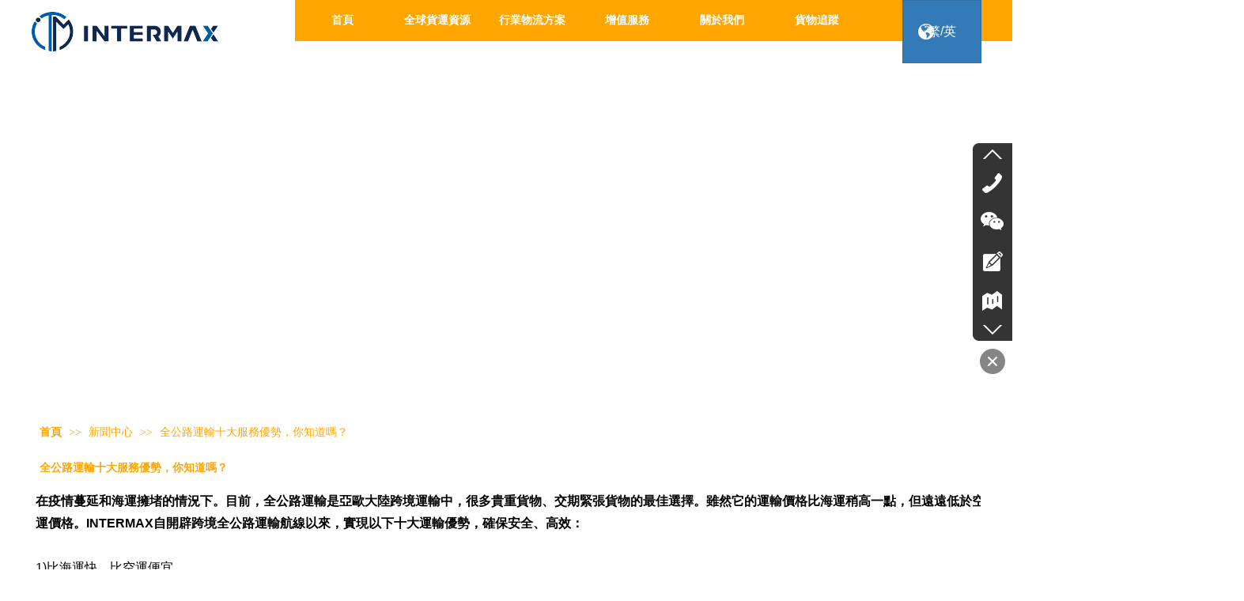

--- FILE ---
content_type: text/html;charset=gbk
request_url: http://tc.inter-max.com/feiruiwl_t/item_25187747_2700322.html
body_size: 15824
content:
<!DOCTYPE html PUBLIC "-//W3C//DTD XHTML 1.0 Transitional//EN" "http://www.w3.org/TR/xhtml1/DTD/xhtml1-transitional.dtd">
<html xmlns="http://www.w3.org/1999/xhtml">
<head>
    <meta http-equiv="x-ua-compatible" content="IE=edge" />
    <meta http-equiv="Content-Type" content="text/html; charset=gbk" />
    <meta name="renderer" content="webkit|ie-comp|ie-stand">
    <meta name="applicable-device" content="pc" />
        <title>全公路運輸十大服務優勢，你知道嗎？_Inter Max</title>
    <meta name="keywords" content="新聞中心,Inter Max" />
    <meta name="description" content="Inter Max提供新聞中心等全公路運輸十大服務優勢，你知道嗎？相關信息" />
    <meta name="author" content="Inter Max" />

    
            
                    <script type="text/javascript" src="https://s.dlssyht.cn/ueditor/ueditor.parse.js?0115"></script>
                        <script type="text/javascript" src="https://s.dlssyht.cn/plugins/public/js/cookies.js"></script>
            <script src="https://s.dlssyht.cn/plugins/public/js/jquery-1.7.1.min.js"></script>
            	<link rel="icon" href="https://aimg8.dlssyht.cn/u/2158762/user_icon/48_48/2158762/9847/19692800_1743497157.png?t=1147" mce_href="https://aimg8.dlssyht.cn/u/2158762/user_icon/48_48/2158762/9847/19692800_1743497157.png?t=1147" type="image/x-icon" />
	<link rel="shortcut icon" href="https://aimg8.dlssyht.cn/u/2158762/user_icon/48_48/2158762/9847/19692800_1743497157.png?t=1147" mce_href="https://aimg8.dlssyht.cn/u/2158762/user_icon/48_48/2158762/9847/19692800_1743497157.png?t=1147" type="image/x-icon" />

<script type="text/javascript" src="https://s.dlssyht.cn/Language/Zh-other/Language.js?0115"></script>            
    </head>
<body    data-chid="25187747" data-operate="1" data-bigclassid="11" data-type="15" data-hyid="0" id="webBody"  data-copyid="0" data-copyuserid="2141185">

<div class="wrapper wrapper-1200" id="wrapper">
    
<script type="text/javascript">
    var moduleConfig = {};
</script>
<script type="text/javascript" src="https://s.dlssyht.cn/Language/Zh-other/Language.js?0115"></script>
<script type="text/javascript">
    var ev123_no_edit = '';
    var websiteUserId = '2158762';
    var user_name = 'feiruiwl_t';
    var isTj = '1';
    var websiteUseCopyId = '7416';
    var user_level = 3;
    var agent_id = 20833;
    var channel_type = 15;
    var channel_id = 25187747;
    var userSiteWidth = 1200;
    var is_action = false;
    var isParentWindow = false;
    var rowIds = "52,53,54,14,15,282";
    var MJsData = {};
    var CURRENCY_SIGN = '￥';
    var tncode_div = null;
    var ALIYUN_OSS_DOMAIN = "https://s.dlssyht.cn/";
    var isTjModelSupportSearchBlankPage = "0";

    var GData = {
        SMAlbumIds   : "",
        SMAlbumSysIds: "",
        docSysIds    : "",
        tabAlertStrMs: "",
        allChId     : "25187747",
        wapDomain    : 'tc.inter-max.com',
        defaultLang    : 'chinese_traditional',
        end          : null,
        BAI_DU_MAP_AK : 'KfNSLxuGpyk9BBYHnSqZsYoKxn7MUGxX',
        customerService: null,
        customerServiceIsNew: 0,
        P_TOKEN_ID: '107'
    };
    var $pTranslateLanguageJson = [{"name":"繁体中文","alias":"&#32321;&#20307;&#20013;&#25991;","value":"chinese_traditional"},{"name":"简体中文","alias":"&#31616;&#20307;&#20013;&#25991;","value":"chinese_simplified"},{"name":"西班牙文","alias":"Espa&#241;a","value":"spanish"},{"name":"阿拉伯文","alias":"&#1593;&#1585;&#1576; .","value":"arabic"},{"name":"英文","alias":"English","value":"english"},{"name":"日文","alias":"&#26085;&#26412;","value":"japanese"},{"name":"法文","alias":"Fran&#231;ais","value":"french"},{"name":"俄文","alias":"&#1056;&#1086;&#1089;&#1089;&#1080;&#1103;","value":"russian"},{"name":"韩文","alias":"&#54620;&#44397;","value":"korean"},{"name":"德文","alias":"Deutschland","value":"deutsch"},{"name":"葡萄牙语","alias":"Portugal","value":"portuguese"},{"name":"波斯语","alias":"&#1662;&#1585;&#1587;&#1740;&#1575;","value":"persian"},{"name":"希腊语","alias":"&#917;&#955;&#955;&#940;&#948;&#945;","value":"greek"},{"name":"土耳其语","alias":"T&#252;rk&#231;e","value":"turkish"},{"name":"泰语","alias":"&#3616;&#3634;&#3625;&#3634;&#3652;&#3607;&#3618;","value":"thai"},{"name":"越南语","alias":"Vi&#7879;t Nam","value":"vietnamese"},{"name":"意大利语","alias":"Italia","value":"italian"},{"name":"马来语","alias":"Malay","value":"malay"},{"name":"荷兰语","alias":"Nederland","value":"dutch"},{"name":"瑞典语","alias":"Sverige","value":"swedish"},{"name":"孟加拉语","alias":"&#2476;&#2494;&#2434;&#2482;&#2494;","value":"bengali"},{"name":"乌尔都语","alias":"&#1575;&#1608;&#1585;&#1583;&#1608;","value":"urdu"},{"name":"斯瓦希里语","alias":"Kiswahili","value":"swahili"},{"name":"匈牙利语","alias":"Magyarorsz&#225;g","value":"hungarian"},{"name":"波兰语","alias":"Polska","value":"polish"},{"name":"罗马尼亚语","alias":"Rom&#226;nia","value":"romanian"},{"name":"挪威语","alias":"Norge","value":"norwegian"},{"name":"丹麦语","alias":"Danmark","value":"danish"},{"name":"芬兰语","alias":"Suomi","value":"finnish"},{"name":"捷克语","alias":"&#268;e&#353;tina","value":"czech"},{"name":"斯洛伐克语","alias":"Slovensko","value":"slovak"},{"name":"克罗地亚语","alias":"Hrvatska","value":"croatian"},{"name":"拉脱维亚语","alias":"Latvija","value":"latvian"},{"name":"爱沙尼亚语","alias":"Eesti","value":"estonian"},{"name":"斯洛文尼亚语","alias":"Slovenija","value":"slovene"},{"name":"立陶宛语","alias":"Lietuva","value":"lithuanian"},{"name":"格鲁吉亚语","alias":"&#4310;&#4317;&#4320;&#4308;&#4310;&#4312;&#4304;world. kgm","value":"georgian"},{"name":"阿尔巴尼亚语","alias":"Shqip&#235;ria","value":"albanian"},{"name":"阿姆哈拉语","alias":"&#4768;&#4638;&#4651;","value":"amharic"},{"name":"阿塞拜疆语","alias":"Azerbaijan","value":"azerbaijani"}];

    if(GData.BAI_DU_MAP_AK){
        sessionStorage.setItem('BAI_DU_MAP_AK', GData.BAI_DU_MAP_AK)
    }
    sessionStorage.setItem('WAP_WEB', 0);

    var is_auto_parts_user = '0';
</script>
                    <link rel="stylesheet" href="https://s.dlssyht.cn/js/ev_popup/skin/skin.min.css?0115" />
<script type="text/javascript" src="https://s.dlssyht.cn/js/ev_popup/ev_popup.min.js?0115"></script>
<script type="text/javascript">
  function createLogin(trespass,userid){
      $.popup({
        type : 5,
        cName : "evPopupOpacity",
        head  : {yes:0},
        shade : {yes : 1, bgColor : '#000', opacity : 0.6, animate : {type : 1 , target : 0.6}, close : false},
        area  : {w:790,h:500},
        con   : {
          src : '/dom/alert_login.php?username=feiruiwl_t&trespass='+trespass+'&userid='+userid
        }
      });
  }
</script>
    <script type="text/javascript">
        var websiteHostPreg = /[\w][\w-]*\.(?:com\.cn|net\.cn|org\.cn|tj\.cn|sh\.cn|hn\.cn|com\.au|com\.pg|com\.tw|tw\.cn|com\.sg|com\.mo|co\.uk|co\.nz|co\.ke|fj\.cn|co\.th|co\.cn|jl\.cn|school\.nz|co\.jp|hk\.com|com\.hk|edu\.hk|cn\.com|gd\.cn|hk\.cn|bj\.cn|gx\.cn|bixiaokeji\.cn|com\.my|com|in|im|cm|ca|cn|cx|ch|cl|tw|kr|word|sg|it|itd|co|mo|net|org|gov|auto|poker|blue|green|studio|icu|cc|io|pl|plus|jp|de|biz|info|gold|today|chat|at|company|cool|fund|fans|team|beer|guru|social|run|ae|fit|luxe|video|black|yoga|art|hn|xyz|hk|us|mobi|wang|me|tax|so|top|law|win|vip|ltd|red|ru|nz|love|ac\.cn|gz\.cn|xn--55qw42g|xn--g2xx48c|xn--imr513n|xn--czru2d|xn--otu796d|xn--kput3i|xin|xn--1qqw23a|xn--3ds443g|xn--5tzm5g|city|shop|site|ai|tm|club|fun|online|cyou|space|cloud|world|sale|website|host|show|asia|center|link|gov\.cn|gs\.cn|keyun\.li|name|press|pro|work|tv|fr|kim|group|tech|store|capital|ren|vn|racing|ink|nl|pub|live|my|no|life|zone|one|games|bike|cafe|wiki|design|mba|es|fi|uk|ph|wtf|xn--zfr164b|xn--fiq228c5hs|xn--vhquv|xn--6qq986b3xl|xn--fiqs8s|xn--czr694b|xn--xhq521b|xn--ses554g|xn--hxt814e|xn--55qx5d|xn--io0a7i|xn--rhqv96g|xn--vuq861b|xn--3bst00m)(\/|$)/;
    </script>
    <script type="text/javascript" src="https://s.dlssyht.cn/js/VNew/public.js?0115"></script>
    <script type="text/javascript" src="https://s.dlssyht.cn/plugins/public/js/lightGallery/js/lightgallery-all.min.js?0115"></script>
    <link type="text/css" rel="stylesheet" href="https://s.dlssyht.cn/plugins/public/js/lightGallery/css/lightgallery.min.css?0115" />
    <link type="text/css" rel="stylesheet" href="https://s.dlssyht.cn/plugins/public/js/photoSphereViewer/index.min.css?0115" />

    <link type="text/css" rel="stylesheet" href="https://s.dlssyht.cn/plugins/public/js/imageViewer/viewer.min.css?0115" />
    <script async type="text/javascript" src="https://s.dlssyht.cn/plugins/public/js/imageViewer/viewer.min.js?0115"></script>
        <script type="text/javascript" src="https://s.dlssyht.cn/plugins/public/js/three/index.min.js?0115"></script>

    <script type="text/javascript" src="https://s.dlssyht.cn/plugins/public/js/photoSphereViewer/index.min.js?0115111"></script>
    <script type="text/javascript" src="https://s.dlssyht.cn/js/VNew/tj/jquery.scrollify.min.js?0115"></script>
        <script type="text/javascript" src="https://s.dlssyht.cn/js/VNew/tj/public_fun.js?0115"></script>
<link type="text/css" rel="stylesheet" href="https://s.dlssyht.cn/css/VNew/base.min.css?0115" />
<link type="text/css" rel="stylesheet" href="https://s.dlssyht.cn/css/VNew/animate.min.css?0115" />
<link type="text/css" rel="stylesheet" href="https://s.dlssyht.cn/css/VNew/icon_text/iconfont.min.css?0115" />
<link type="text/css" rel="stylesheet" href="https://s.dlssyht.cn/css/VNew/web_frame.css?0115" />
    <link type="text/css" rel="stylesheet" href="https://s.dlssyht.cn/css/VNew/inner_frame.min.css?0115" />
    <link type="text/css" rel="stylesheet" href="https://s.dlssyht.cn/templates/others23/css/skincolor.css?0115" />
<link type="text/css" rel="stylesheet" href="https://s.dlssyht.cn/templates/others23/css/webskin.css?0115" id="webSkinCss"/>
<link type="text/css" rel="stylesheet" href="https://s.dlssyht.cn/css/VNew/web_style/base_module_style.min.css?0115" />
            <link type="text/css" rel="stylesheet" href="/self_define/TJStyle.php?user_id=2158762&all_ch_id=25187747&channel_id=25187747&id=2700322&mids=129&token_id=107&random=1768780180" />
        <script type="text/javascript" src="https://s.dlssyht.cn/plugins/public/js/base64.min.js"></script>
    <script type="text/javascript" src="https://s.dlssyht.cn/plugins/public/js/json2.js"></script>
        <script id="languages_jquery_validationEngine_js" type="text/javascript" charset="gb2312" src="https://s.dlssyht.cn/js/posabsolute-jQuery-Validation-Engine-2c29415/js/languages/jquery.validationEngine-zh_TW.js?0115"></script>
    
                        <script id="chplayer_min_js" type="text/javascript" charset="utf-8" src="https://s.dlssyht.cn/plugins/public/js/chplayer/chplayer.js?0115"></script>
    
    
    <div class="customModuleRow headPublicModuleRow customModuleRowAbsolute "  id="row_14"    data-animated="0" >
        
        
        <div class="customModuleRowInner">
            <div class="CModulePA" style="height:0px;">
                    <div  data-fixed="1" data-fixedx="0"  id="evMo_TdzBjc" class="ev-module-edit"     data-big="2" data-small="1" data-threetype="0" style="width:236px; height:50px; left:0px; top:15px; z-index:1;">
        <div class="ev-module-edit-box  load-animate" data-animate-name="fadeInLeft" data-animate-duration="1.00s" data-animate-delay="0.00s" id="Mo_TdzBjc">
            <a href="/vip_feiruiwl_t.html" >
                <div class="ev-pic ev-pic-1 int-changeimg-flip-vert int-dom " >
                    <img   src=""     class="default-img lazy-loading"  data-original-src="https://aimg8.dlssyht.cn/u/2158762/module/simplepicbackground/9847/19692739_1743496966.png?x-oss-process=image/resize,m_fixed,w_236,h_50,limit_0"  />
                        <div class="int-add-dom">
        <div class="bgzz" style=""></div>
        <div class="figcaption">
            <img src="https://aimg8.dlssyht.cn/u/2158762/module/simplepicbackground/9847/19692739_1743496966.png?x-oss-process=image/resize,limit_0,m_mfit,w_236,h_50/crop,w_236,h_50,g_center" />
        </div>
    </div>
                </div>
            </a>
        </div>
    </div>    <div  data-fixed="1" data-fixedx="0"  id="evMo_4wfyXX" class="ev-module-edit"     data-big="7" data-small="1" data-threetype="2" style="width:100px; height:80px; left:1101px; top:0px; z-index:2;">
        <div class="ev-module-edit-box"  id="Mo_4wfyXX">
            <a href="http://www.inter-max.com/" >
                <div  class="ev-base-button ev-base-button-1-2">
                    <b class="btn-text"  >繁/英</b>
                    <em class="btn-m"></em>
                </div>
            </a>
        </div>
    </div>    <div  data-fixed="1" data-fixedx="0"  id="evMo_LbJWyH" class="ev-module-edit"     data-big="2" data-small="1" data-threetype="0" style="width:20px; height:20px; left:1121px; top:30px; z-index:3;">
        <div class="ev-module-edit-box "  id="Mo_LbJWyH">
            <a href="http://www.inter-max.com/" >
                <div class="ev-pic ev-pic-1 " >
                    <img   src=""     class="default-img lazy-loading"  data-original-src="https://aimg8.dlssyht.cn/u/2141185/module/simplepicbackground/2141185/3708/7415254_1631936853.png?x-oss-process=image/resize,m_fixed,w_20,h_20,limit_0"  />
                    
                </div>
            </a>
        </div>
    </div>
            </div>
        </div>
    </div>

<link type="text/css" rel="stylesheet" id="sliding_verification_style_css" href="https://s.dlssyht.cn/plugins/public/js/slidingVerification/sliding_verification_style.css?0115" />
<script type="text/javascript" id="sliding_tn_code_js" src="https://s.dlssyht.cn/plugins/public/js/slidingVerification/sliding_tn_code.js?0115"></script>
<script type="text/javascript">
    
        function userUserLoginInfo() {
        return true;
    }
    </script>
<div class="fullSubNavBox" id="fullSubNavBox">
    
</div>
<div class="headFullXY" id="headFullXY">
    <div style="padding-top:1px; margin-bottom: -1px;"></div>
    <div class="customModuleRow alertPublicModuleRow customModuleRowAbsolute "  id="row_282"    data-animated="0" >
        
        
        <div class="customModuleRowInner">
            <div class="CModulePA" style="height:0px;">
                
            </div>
        </div>
    </div>
    
        <div class="absoluteModuleWrap" id="absolute_module_wrap" data-attr="l:80,h:0,c:0">
        <div class="absoluteModuleInner" id="absolute_module_inner">
            
                                
        
                        <div class="webNav" id="web_nav"  data-l="p:1,l:333,t:0,w:1200,wt:0"  style="  left: 333px; top: 0px; position:absolute; "  data-fixed="1" data-fixedx="0"  data-numberflag="1" data-number="6"  data-sublayout="1">
<div class="navInner">
    <div class="nav nav_1000" id="nav" style="width:auto;" >
        <i class="NLeft"></i>
        <i class="NRight"></i>
        <div class="NMainBg"></div>
        <div class="NCenter">
          <dl class="NMain">
                        <dd  class="NItem NFirst"  data-subid="">
                <table class="NItemTable"><tr><td class="NItemL"></td><td class="NItemM">
                <a title="&#39318;&#38913;" href="/" ><span>&#39318;&#38913;</span></a>
                </td><td class="NItemR"></td></tr></table>            </dd>
        	<dd  class="NLine"></dd>
            
                        
                                  <dd class="NItem "  data-subid="">
              
                <table class="NItemTable"><tr>
                    <td class="NItemL"></td>
                    <td class="NItemM"><a href="###"  title="全球貨運資源">
                        <span>全球貨運資源</span>
                    </a></td>
                    <td class="NItemR"></td>
                </tr></table>
                                <div class="NSub">
                    <div class="NSubT"></div>
                    <div class="NSubC">
                                                    <p><a  href="/feiruiwl_t/bk_25194089.html" >
                                海運
                            </a></p>
                                                    <p><a  href="/feiruiwl_t/bk_25194128.html" >
                                空運
                            </a></p>
                                                    <p><a  href="/feiruiwl_t/bk_25194130.html" >
                                鐵路
                            </a></p>
                                                    <p><a  href="/feiruiwl_t/bk_25194131.html" >
                                公路
                            </a></p>
                                            </div>
                    <div class="NSubB"></div>
                </div>
                
            </dd>
            <dd class="NLine"></dd>            
                                  <dd class="NItem "  data-subid="">
              
                <table class="NItemTable"><tr>
                    <td class="NItemL"></td>
                    <td class="NItemM"><a href="###"  title="行業物流方案">
                        <span>行業物流方案</span>
                    </a></td>
                    <td class="NItemR"></td>
                </tr></table>
                                <div class="NSub">
                    <div class="NSubT"></div>
                    <div class="NSubC">
                                                    <p><a  href="/feiruiwl_t/bk_25187752.html" >
                                普貨運輸
                            </a></p>
                                                    <p><a  href="/feiruiwl_t/bk_25187751.html" >
                                冷鏈運輸
                            </a></p>
                                                    <p><a  href="/feiruiwl_t/bk_25187750.html" >
                                化工物流
                            </a></p>
                                                    <p><a  href="/feiruiwl_t/bk_25187749.html" >
                                國際閃送
                            </a></p>
                                                    <p><a  href="/feiruiwl_t/bk_25187739.html" >
                                綠色農業物流
                            </a></p>
                                                    <p><a  href="/feiruiwl_t/bk_25188834.html" >
                                項目物流
                            </a></p>
                                                    <p><a  href="/feiruiwl_t/bk_25187744.html" >
                                海事物流
                            </a></p>
                                            </div>
                    <div class="NSubB"></div>
                </div>
                
            </dd>
            <dd class="NLine"></dd>            
                                  <dd class="NItem "  data-subid="">
              
                <table class="NItemTable"><tr>
                    <td class="NItemL"></td>
                    <td class="NItemM"><a href="###"  title="增值服務">
                        <span>增值服務</span>
                    </a></td>
                    <td class="NItemR"></td>
                </tr></table>
                                <div class="NSub">
                    <div class="NSubT"></div>
                    <div class="NSubC">
                                                    <p><a  href="/feiruiwl_t/bk_25189355.html" >
                                關務服務
                            </a></p>
                                                    <p><a  href="/feiruiwl_t/bk_25190505.html" >
                                貿易服務
                            </a></p>
                                                    <p><a  href="/feiruiwl_t/bk_25190573.html" >
                                船舶代理
                            </a></p>
                                                    <p><a  href="/feiruiwl_t/bk_25187740.html" >
                                科技物流
                            </a></p>
                                                    <p><a  href="/feiruiwl_t/bk_25194132.html" >
                                全球倉儲
                            </a></p>
                                                    <p><a  href="/feiruiwl_t/bk_25187734.html" >
                                全球進口服務
                            </a></p>
                                            </div>
                    <div class="NSubB"></div>
                </div>
                
            </dd>
            <dd class="NLine"></dd>            
                                  <dd class="NItem "  data-subid="">
              
                <table class="NItemTable"><tr>
                    <td class="NItemL"></td>
                    <td class="NItemM"><a href="###"  title="關於我們">
                        <span>關於我們</span>
                    </a></td>
                    <td class="NItemR"></td>
                </tr></table>
                                <div class="NSub">
                    <div class="NSubT"></div>
                    <div class="NSubC">
                                                    <p><a  href="/feiruiwl_t/bk_25190628.html" >
                                InterMax
                            </a></p>
                                                    <p><a  href="/feiruiwl_t/bk_25187736.html" >
                                發展歷程
                            </a></p>
                                                    <p><a  href="/feiruiwl_t/bk_25187735.html" >
                                企業文化
                            </a></p>
                                                    <p><a  href="/dom/down_list.php?username=feiruiwl_t&channel_id=25190693" >
                                資料下載
                            </a></p>
                                                    <p><a  href="/feiruiwl_t/bk_25187737.html" >
                                人才招聘
                            </a></p>
                                                    <p><a  href="/feiruiwl_t/bk_25187738.html" >
                                聯係我們
                            </a></p>
                                                    <p><a  href="/feiruiwl_t/item_25187747_0.html" >
                                新聞中心
                            </a></p>
                                                    <p><a  href="/feiruiwl_t/bk_25187748.html" >
                                網站地圖
                            </a></p>
                                            </div>
                    <div class="NSubB"></div>
                </div>
                
            </dd>
            <dd class="NLine"></dd>            
                                  <dd class="NItem "  data-subid="">
              
                <table class="NItemTable"><tr>
                    <td class="NItemL"></td>
                    <td class="NItemM"><a href="https://wiseyun.eline56.com/"  title="貨物追蹤">
                        <span>貨物追蹤</span>
                    </a></td>
                    <td class="NItemR"></td>
                </tr></table>
                
            </dd>
                                    
                    </dl>
      </div>
    </div>
</div>
</div>
                            </div>
</div>
        
    
    <div class="header" id="header"  data-fixed="1" data-fixedx="0"  >
    <div class="headerInner">
        <div class="headerBg"></div>
        <div class="headerConArea">
            <div class="headerCon" style="height:80px;" ></div>
        </div>
    </div>
    </div>
    

    

        <div class="nav-wrap" id="navWrap">
            </div>
    
    
        </div>

<div class="mainContainer q " id="main_container">


                
    <div class="addContainer q" id="add_container" data-attr="h:0">
        
                

                                                                    <div class="customModuleRow customModuleRowAbsolute customModuleRowFullX"  id="row_52"    data-animated="0" >
        
        
        <div class="customModuleRowInner">
            <div class="CModulePA" style="height:450px;">
                
            </div>
        </div>
    </div>
                                                                <div class="customModuleRow "  id="row_53"  >
                                                <div class="customModuleRowInner">
                            <div class="TitleModule">
                                                                                                                                                                                                                                <div data-width="0"    class="customModule"  >
                                <div data-width="0"
                                                                                                            class="Mo HMo_1
                                                                        "
                                    data-classname="HMo_1"                                    id="Mo_34"
                                                                    >
                                <table class="MoT"><tbody>
                                    <tr>
                                        <td class="MoTL"></td>
                                        <td class="MoTM"></td>
                                        <td class="MoTR"></td>
                                    </tr>
                                    </tbody></table>
                                <table class="MoHead "><tbody>
                                    <tr>
                                        <td class="MoHeadL"></td>
                                        <td valign="top" class="MoHeadM">
                                            <table class="MoName">
                                                <tbody>
                                                <tr>
                                                    <td valign="top" class="MoNameL"></td>
                                                    <td valign="top" class="MoNameM">
                                                                                                                <strong class="NameTxt">    <span class="ContainerCrumbs">
        <b class="firstFont"><a href="/">&#39318;&#38913;</a></b>
        <em>&gt;&gt;</em>
        <b>
            <a href="/feiruiwl_t/item_25187747_0.html">
                新聞中心
            </a>
        </b>
        
        
        
        <em>&gt;&gt;</em>
        <b>全公路運輸十大服務優勢，你知道嗎？</b>
    </span></strong>
                                                                                                            </td>
                                                    <td valign="top" class="MoNameR"></td>
                                                </tr>
                                                </tbody>
                                            </table>
                                            <span class="MoMore">
                                                                                                                    </span>
                                        </td>
                                        <td class="MoHeadR"></td>
                                    </tr>
                                    </tbody></table>

                                
                                <table class="MoB"><tbody>
                                    <tr>
                                        <td class="MoBL"></td>
                                        <td class="MoBM"></td>
                                        <td class="MoBR"></td>
                                    </tr>
                                    </tbody></table>
                                </div>
                                </div>
                                                                                                                                                                                            </div>
                        </div>
                    </div>
                                                                <div class="customModuleRow "  id="row_54"  >
                                                <div class="customModuleRowInner">
                            <div class="CModulePC">
                                                                                                                                                                <div class="CModulePCLeft PCRight" data-width="1210" style="width:1210px;">                                                                <div data-width="1200"  style="width:1200px; "  class="customModule"  >
                                <div data-width="1200"
                                                                        style="width:1200px; "                                    class="Mo Mo_1
                                                                        "
                                    data-classname="Mo_1"                                    id="Mo_35"
                                                                    >
                                <table class="MoT"><tbody>
                                    <tr>
                                        <td class="MoTL"></td>
                                        <td class="MoTM"></td>
                                        <td class="MoTR"></td>
                                    </tr>
                                    </tbody></table>
                                <table class="MoHead "><tbody>
                                    <tr>
                                        <td class="MoHeadL"></td>
                                        <td valign="top" class="MoHeadM">
                                            <table class="MoName">
                                                <tbody>
                                                <tr>
                                                    <td valign="top" class="MoNameL"></td>
                                                    <td valign="top" class="MoNameM">
                                                                                                                <strong class="NameTxt"><a >全公路運輸十大服務優勢，你知道嗎？</a></strong>
                                                                                                            </td>
                                                    <td valign="top" class="MoNameR"></td>
                                                </tr>
                                                </tbody>
                                            </table>
                                            <span class="MoMore">
                                                                                                                    </span>
                                        </td>
                                        <td class="MoHeadR"></td>
                                    </tr>
                                    </tbody></table>

                                                                <table class="MoBody"><tbody>
                                    <tr>
                                        <td class="MoBodyL"></td>
                                        <td valign="top" class="MoBodyM">
                                            <div data-width="1200"  style="width:1200px; " class="MoBodyC">
                                                <div class="articleDetails">
        <div class="FC_Con2 Details editor_content_air">
            <div class="articleDetails">
                                <div class="articleAbstract">
                                </div></div><script type='text/javascript'>
                            $(function(){
                                wsf.userLike(2700322, 15, 'browse', '','browse', 'feiruiwl_t');
                            });
                        </script>
            <p><span style="color: rgb(38, 38, 38);"></span></p><p><strong>在疫情蔓延和海運擁堵的情況下。目前，全公路運輸是亞歐大陸跨境運輸中，很多貴重貨物、交期緊張貨物的最佳選擇。雖然它的運輸價格比海運稍高一點，但遠遠低於空運價格。INTERMAX自開辟跨境全公路運輸航線以來，實現以下十大運輸優勢，確保安全、高效：</strong></p><p><br/></p><p>1)比海運快，比空運便宜</p><p>2)經驗豐富，全境快速通關服務；</p><p>3)高時效保障，最快9日達德國、荷蘭；</p><p>4)可視化的控製塔臺（Control Tower）,24H貨物跟蹤，安全；</p><p>5)完善的海外運行網絡，可控；</p><p>6)高效的口岸換裝能力，可實現集裝箱快速對調；</p><p>7)TAPA會員資質保障，執行嚴格的TSR1運輸服務標準；</p><p>8)國內可低價上門收貨，省心；</p><p>9)國內外全路段高保險覆蓋8.33SDR/KG</p><p>10)全冷鏈運輸能力，已經服務了上百家醫藥、化工品牌企業</p><p><br/></p><p><a href="https://www.inter-max.net/" target="_self"><img src="https://aimg8.dlssyht.cn/u/2141185/ueditor/image/1071/2141185/1637300798687462.png" title="1637300798687462.png" alt="WPS图片.png"/></a></p>
        </div>
    </div>
                                                                            </div>
                                </td>
                                <td class="MoBodyR"></td>
                                </tr>
                                </tbody></table>
                                
                                <table class="MoB"><tbody>
                                    <tr>
                                        <td class="MoBL"></td>
                                        <td class="MoBM"></td>
                                        <td class="MoBR"></td>
                                    </tr>
                                    </tbody></table>
                                </div>
                                </div>
                                                                                                                                                                </div>
                                                                                                                            </div>
                        </div>
                    </div>
                            
                    
    </div>
</div>

    
<div class="customModuleRow footPublicModuleRow customModuleRowAbsolute "  id="row_15"    data-animated="0" >
        
        
        <div class="customModuleRowInner">
            <div class="CModulePA" style="height:441px;">
                    <div class="ev-module-edit ev-container ev-box-container"  id="evMo_YoyH5"     data-big="10" data-small="1" data-threetype="1" style="width:139px; height:39px; left:240px; top:60px; z-index:3;">
        <div class="ev-module-edit-box  load-animate" data-animate-name="fadeInLeft" data-animate-duration="1.00s" data-animate-delay="0.00s" id="Mo_YoyH5" >
            <div class="ev-container-wap">
                <div class="ev-container-bg"></div>
                    <div  id="evMo_3qEbK4" class="ev-module-edit"     data-big="3" data-small="7" data-threetype="0" style="width:14px; height:13px; left:0px; top:13px; z-index:1;">
        <div class="ev-module-edit-box"  id="Mo_3qEbK4">
            <a href="###" >
                <hr class="ev-line ev-line-7" />
            </a>
        </div>
    </div>    <div  id="evMo_L8x76l" class="ev-module-edit"     data-big="1" data-small="4" data-threetype="0" style="width:74px; height:23px; left:35px; top:9px; z-index:2;">
        <div class="ev-module-text ev-module-edit-box"  id="Mo_L8x76l">
           <h4 class="ev-text-title-4"><span style="font-size:18px;color:#FFFFFF;"><strong>聯系我們</strong></span> </h4>
        </div>
    </div>
            </div>
        </div>
    </div>    <div class="ev-module-edit ev-container ev-box-container"  id="evMo_H8qxb6"     data-big="10" data-small="1" data-threetype="1" style="width:150px; height:39px; left:600px; top:60px; z-index:4;">
        <div class="ev-module-edit-box  load-animate" data-animate-name="fadeInRight" data-animate-duration="1.00s" data-animate-delay="0.00s" id="Mo_H8qxb6" >
            <div class="ev-container-wap">
                <div class="ev-container-bg"></div>
                    <div  id="evMo_6PwG5v" class="ev-module-edit"     data-big="3" data-small="7" data-threetype="0" style="width:14px; height:13px; left:0px; top:13px; z-index:1;">
        <div class="ev-module-edit-box"  id="Mo_6PwG5v">
            <a href="###" >
                <hr class="ev-line ev-line-7" />
            </a>
        </div>
    </div>    <div  id="evMo_2jGpYm" class="ev-module-edit"     data-big="1" data-small="4" data-threetype="0" style="width:116px; height:29px; left:34px; top:10px; z-index:2;">
        <div class="ev-module-text ev-module-edit-box"  id="Mo_2jGpYm">
           <h4 class="ev-text-title-4"><span style="font-size:18px;color:#FFFFFF;"><strong>全球貨運資源</strong></span></h4>
        </div>
    </div>
            </div>
        </div>
    </div>    <div class="ev-module-edit ev-container ev-box-container"  id="evMo_3348LP"     data-big="10" data-small="1" data-threetype="1" style="width:147px; height:39px; left:841px; top:60px; z-index:7;">
        <div class="ev-module-edit-box  load-animate" data-animate-name="fadeInRight" data-animate-duration="1.00s" data-animate-delay="0.00s" id="Mo_3348LP" >
            <div class="ev-container-wap">
                <div class="ev-container-bg"></div>
                    <div  id="evMo_M7prO" class="ev-module-edit"     data-big="3" data-small="7" data-threetype="0" style="width:14px; height:13px; left:0px; top:13px; z-index:1;">
        <div class="ev-module-edit-box"  id="Mo_M7prO">
            <a href="###" >
                <hr class="ev-line ev-line-7" />
            </a>
        </div>
    </div>    <div  id="evMo_nZFozG" class="ev-module-edit"     data-big="1" data-small="4" data-threetype="0" style="width:113px; height:29px; left:34px; top:10px; z-index:2;">
        <div class="ev-module-text ev-module-edit-box"  id="Mo_nZFozG">
           <h4 class="ev-text-title-4"><span style="font-size:18px;color:#FFFFFF;"><strong>行業物流方案</strong></span></h4>
        </div>
    </div>
            </div>
        </div>
    </div>    <div class="ev-module-edit ev-container ev-box-container"  id="evMo_YGvQyK"     data-big="10" data-small="1" data-threetype="1" style="width:306px; height:204px; left:246px; top:120px; z-index:9;">
        <div class="ev-module-edit-box  load-animate" data-animate-name="fadeInLeft" data-animate-duration="1.00s" data-animate-delay="0.00s" id="Mo_YGvQyK" >
            <div class="ev-container-wap">
                <div class="ev-container-bg"></div>
                    <div  id="evMo_0KF5mV" class="ev-module-edit"     data-big="2" data-small="1" data-threetype="0" style="width:16px; height:16px; left:0px; top:0px; z-index:1;">
        <div class="ev-module-edit-box "  id="Mo_0KF5mV">
            <a href="###" >
                <div class="ev-pic ev-pic-1 " >
                    <img   src=""     class="default-img lazy-loading"  data-original-src="//aimg8.dlszyht.net.cn/module/simplepicbackground/1714128/2976/5950510_1529660348.png?x-oss-process=image/resize,m_fixed,w_16,h_16,limit_0"  />
                    
                </div>
            </a>
        </div>
    </div>    <div  id="evMo_TMuKkm" class="ev-module-edit"     data-big="1" data-small="8" data-threetype="0" style="width:223px; height:18px; left:28px; top:0px; z-index:2;">
        <div class="ev-module-text ev-module-edit-box"  id="Mo_TMuKkm">
           <p class="ev-text-article-4"><span style="font-size:14px;color:#FFFFFF;">熱線：021-31262400</span></p>
        </div>
    </div>    <div  id="evMo_LuYtf" class="ev-module-edit"     data-big="2" data-small="1" data-threetype="0" style="width:14px; height:10px; left:0px; top:98px; z-index:6;">
        <div class="ev-module-edit-box "  id="Mo_LuYtf">
            <a href="###" >
                <div class="ev-pic ev-pic-1 " >
                    <img   src=""     class="default-img lazy-loading"  data-original-src="//aimg8.dlszyht.net.cn/module/simplepicbackground/1714128/2976/5950726_1529660834.png?x-oss-process=image/resize,m_fixed,w_14,h_10,limit_0"  />
                    
                </div>
            </a>
        </div>
    </div>    <div  id="evMo_Yz7RGw" class="ev-module-edit"     data-big="1" data-small="8" data-threetype="0" style="width:234px; height:70px; left:28px; top:94px; z-index:7;">
        <div class="ev-module-text ev-module-edit-box"  id="Mo_Yz7RGw">
           <p class="ev-text-article-4"><span style="font-size:14px;color:#FFFFFF;"></span></p><p class="ev-text-article-4"><span style="color:#FFFFFF;font-size:14px;">業務諮詢：info@inter-max.net</span></p><p class="ev-text-article-4"><span style="color:#FFFFFF;font-size:14px;"></span></p><p class="ev-text-article-4"><span style="color:#FFFFFF;font-size:14px;">招聘郵箱：hrm@inter-max.net</span></p><p class="ev-text-article-4"><br></p>
        </div>
    </div>    <div  id="evMo_aNZKq" class="ev-module-edit"     data-big="2" data-small="1" data-threetype="0" style="width:12px; height:16px; left:2px; top:138px; z-index:10;">
        <div class="ev-module-edit-box "  id="Mo_aNZKq">
            <a href="###" >
                <div class="ev-pic ev-pic-1 " >
                    <img   src=""     class="default-img lazy-loading"  data-original-src="//aimg8.dlszyht.net.cn/module/simplepicbackground/1714128/2976/5950781_1529660920.png?x-oss-process=image/resize,m_fixed,w_12,h_16,limit_0"  />
                    
                </div>
            </a>
        </div>
    </div>    <div  id="evMo_DS7Qmu" class="ev-module-edit"     data-big="1" data-small="8" data-threetype="0" style="width:267px; height:55px; left:28px; top:136px; z-index:11;">
        <div class="ev-module-text ev-module-edit-box"  id="Mo_DS7Qmu">
           <p class="ev-text-article-4"><span style="font-size:14px;color:#FFFFFF;"><span style="line-height:1.4;">地址：上海市靜安區恒豐路638號蘇河一號817-819室</span></span></p><p class="ev-text-article-4"><br></p>
        </div>
    </div>    <div  id="evMo_XbYdni" class="ev-module-edit"     data-big="2" data-small="1" data-threetype="0" style="width:14px; height:14px; left:1px; top:46px; z-index:13;">
        <div class="ev-module-edit-box "  id="Mo_XbYdni">
            <a href="###" >
                <div class="ev-pic ev-pic-1 " >
                    <img   src=""     class="default-img lazy-loading"  data-original-src="https://aimg8.dlssyht.cn/u/2141185/module/simplepicbackground/2141185/3696/7390729_1631786495.png?x-oss-process=image/resize,m_fixed,w_14,h_14,limit_0"  />
                    
                </div>
            </a>
        </div>
    </div>    <div  id="evMo_R0JKzH" class="ev-module-edit"     data-big="1" data-small="8" data-threetype="0" style="width:96px; height:18px; left:70px; top:18px; z-index:14;">
        <div class="ev-module-text ev-module-edit-box"  id="Mo_R0JKzH">
           <p class="ev-text-article-4"><span style="font-size:14px;color:#FFFFFF;">021-62778080</span></p>
        </div>
    </div>    <div  id="evMo_jl9IoR" class="ev-module-edit"     data-big="1" data-small="8" data-threetype="0" style="width:137px; height:36px; left:28px; top:46px; z-index:15;">
        <div class="ev-module-text ev-module-edit-box"  id="Mo_jl9IoR">
           <p class="ev-text-article-4"><span style="font-size:14px;color:#FFFFFF;">傳真：021-32507320</span></p>
        </div>
    </div>    <div  id="evMo_7X8S6F" class="ev-module-edit"     data-big="2" data-small="1" data-threetype="0" style="width:14px; height:14px; left:1px; top:72px; z-index:16;">
        <div class="ev-module-edit-box "  id="Mo_7X8S6F">
            <a href="###" >
                <div class="ev-pic ev-pic-1 " >
                    <img   src=""     class="default-img lazy-loading"  data-original-src="https://aimg8.dlssyht.cn/u/2141185/module/simplepicbackground/2141185/3696/7391522_1631787216.png?x-oss-process=image/resize,m_fixed,w_14,h_14,limit_0"  />
                    
                </div>
            </a>
        </div>
    </div>    <div  id="evMo_CCWcND" class="ev-module-edit"     data-big="1" data-small="8" data-threetype="0" style="width:134px; height:18px; left:28px; top:69px; z-index:17;">
        <div class="ev-module-text ev-module-edit-box"  id="Mo_CCWcND">
           <p class="ev-text-article-4"><span style="font-size:14px;color:#FFFFFF;">Skype：meeting-itm</span></p>
        </div>
    </div>
            </div>
        </div>
    </div>    <div class="ev-module-edit ev-container ev-box-container"  id="evMo_hwwuD5"     data-big="10" data-small="1" data-threetype="1" style="width:132px; height:39px; left:1068px; top:60px; z-index:10;">
        <div class="ev-module-edit-box  load-animate" data-animate-name="fadeInRight" data-animate-duration="1.00s" data-animate-delay="0.00s" id="Mo_hwwuD5" >
            <div class="ev-container-wap">
                <div class="ev-container-bg"></div>
                    <div  id="evMo_CnKMAl" class="ev-module-edit"     data-big="3" data-small="7" data-threetype="0" style="width:14px; height:13px; left:0px; top:13px; z-index:1;">
        <div class="ev-module-edit-box"  id="Mo_CnKMAl">
            <a href="###" >
                <hr class="ev-line ev-line-7" />
            </a>
        </div>
    </div>    <div  id="evMo_DMS5oa" class="ev-module-edit"     data-big="1" data-small="4" data-threetype="0" style="width:87px; height:23px; left:35px; top:9px; z-index:2;">
        <div class="ev-module-text ev-module-edit-box"  id="Mo_DMS5oa">
           <h4 class="ev-text-title-4"><span style="font-size:18px;color:#FFFFFF;"><strong>增值服務</strong></span></h4>
        </div>
    </div>
            </div>
        </div>
    </div>    <div   style="width:106px; height:147px; left:633px; top:115px; z-index:5;" class="customModule  load-animate" data-animate-name="fadeInRight" data-animate-duration="1.00s" data-animate-delay="0.10s"   >
        <div style="width:106px;  height:147px;" class="Mo copyMo_1714128_1" data-classname="copyMo_1714128_1" id="Mo_19">
            
                <table class="MoT">
                    <tbody>
                        <tr>
                            <td class="MoTL"></td>
                            <td class="MoTM"></td>
                            <td class="MoTR"></td>
                        </tr>
                    </tbody>
                </table>
            
                <table class="MoHead">
        <tbody>
            <tr>
                <td class="MoHeadL"></td>
                <td valign="top" class="MoHeadM">
                    <table class="MoName">
                        <tbody>
                            <tr>
                                <td valign="top" class="MoNameL"></td>
                                <td valign="top" class="MoNameM">
                                    <strong class="NameTxt">
                                            <a  href="###">
                                                标题
                                            </a>
                                    </strong>
                                </td>
                                <td valign="top" class="MoNameR"></td>
                            </tr>
                        </tbody>
                    </table>
                    <span class="MoMore">
                        <a  href="###">&#26356;&#22810;</a>
                    </span>
                </td>
                <td class="MoHeadR"></td>
            </tr>
        </tbody>
    </table>
                <table class="MoBody">
        <tbody>
            <tr>
                <td class="MoBodyL"></td>
                <td valign="top" class="MoBodyM">
                    <div style="width:106px;  height:147px;" class="MoBodyC">
                        <div id="text_listmodule_68640"     data-move="0" data-axis="0" data-speed="0" data-type="0" class="text-list-module text-list-module-1">
  <ol class="q ">
        <li>
        <div class="inner">
            
            <span class="text-list-a">
              <code></code><a class=""  href="/feiruiwl_t/bk_25194089.html"   title="海運">海運</a>
            </span>
        </div>
    </li>    <li>
        <div class="inner">
            
            <span class="text-list-a">
              <code></code><a class=""  href="/feiruiwl_t/bk_25194128.html"   title="空運">空運</a>
            </span>
        </div>
    </li>    <li>
        <div class="inner">
            
            <span class="text-list-a">
              <code></code><a class=""  href="/feiruiwl_t/bk_25194131.html"   title="公路">公路</a>
            </span>
        </div>
    </li>    <li>
        <div class="inner">
            
            <span class="text-list-a">
              <code></code><a class=""  href="/feiruiwl_t/bk_25194130.html"   title="鐵路">鐵路</a>
            </span>
        </div>
    </li>
  </ol>
</div>

                    </div>
                </td>
                <td class="MoBodyR"></td>
            </tr>
        </tbody>
    </table>
            
                <table class="MoB">
                    <tbody>
                        <tr>
                            <td class="MoBL"></td>
                            <td class="MoBM"></td>
                            <td class="MoBR"></td>
                        </tr>
                    </tbody>
                </table>
            
        </div>
    </div>    <div   style="width:97px; height:268px; left:876px; top:115px; z-index:6;" class="customModule  load-animate" data-animate-name="fadeInRight" data-animate-duration="1.00s" data-animate-delay="0.10s"   >
        <div style="width:97px;  height:268px;" class="Mo copyMo_1714128_1" data-classname="copyMo_1714128_1" id="Mo_18">
            
                <table class="MoT">
                    <tbody>
                        <tr>
                            <td class="MoTL"></td>
                            <td class="MoTM"></td>
                            <td class="MoTR"></td>
                        </tr>
                    </tbody>
                </table>
            
                <table class="MoHead">
        <tbody>
            <tr>
                <td class="MoHeadL"></td>
                <td valign="top" class="MoHeadM">
                    <table class="MoName">
                        <tbody>
                            <tr>
                                <td valign="top" class="MoNameL"></td>
                                <td valign="top" class="MoNameM">
                                    <strong class="NameTxt">
                                            <a  href="###">
                                                标题
                                            </a>
                                    </strong>
                                </td>
                                <td valign="top" class="MoNameR"></td>
                            </tr>
                        </tbody>
                    </table>
                    <span class="MoMore">
                        <a  href="###">&#26356;&#22810;</a>
                    </span>
                </td>
                <td class="MoHeadR"></td>
            </tr>
        </tbody>
    </table>
                <table class="MoBody">
        <tbody>
            <tr>
                <td class="MoBodyL"></td>
                <td valign="top" class="MoBodyM">
                    <div style="width:97px;  height:268px;" class="MoBodyC">
                        <div id="text_listmodule_68639"     data-move="0" data-axis="0" data-speed="0" data-type="0" class="text-list-module text-list-module-1">
  <ol class="q ">
        <li>
        <div class="inner">
            
            <span class="text-list-a">
              <code></code><a class=""  href="/feiruiwl_t/bk_25187752.html"   title="普貨運輸">普貨運輸</a>
            </span>
        </div>
    </li>    <li>
        <div class="inner">
            
            <span class="text-list-a">
              <code></code><a class=""  href="/feiruiwl_t/bk_25187751.html"   title="冷鏈運輸">冷鏈運輸</a>
            </span>
        </div>
    </li>    <li>
        <div class="inner">
            
            <span class="text-list-a">
              <code></code><a class=""  href="/feiruiwl_t/bk_25187750.html"   title="化工物流">化工物流</a>
            </span>
        </div>
    </li>    <li>
        <div class="inner">
            
            <span class="text-list-a">
              <code></code><a class=""  href="/feiruiwl_t/bk_25187749.html"   title="國際閃送">國際閃送</a>
            </span>
        </div>
    </li>    <li>
        <div class="inner">
            
            <span class="text-list-a">
              <code></code><a class=""  href="/feiruiwl_t/bk_25187739.html"   title="綠色農業物流">綠色農業物流</a>
            </span>
        </div>
    </li>    <li>
        <div class="inner">
            
            <span class="text-list-a">
              <code></code><a class=""  href="/feiruiwl_t/bk_25188834.html"   title="項目物流">項目物流</a>
            </span>
        </div>
    </li>    <li>
        <div class="inner">
            
            <span class="text-list-a">
              <code></code><a class=""  href="/feiruiwl_t/bk_25187744.html"   title="海事物流">海事物流</a>
            </span>
        </div>
    </li>
  </ol>
</div>

                    </div>
                </td>
                <td class="MoBodyR"></td>
            </tr>
        </tbody>
    </table>
            
                <table class="MoB">
                    <tbody>
                        <tr>
                            <td class="MoBL"></td>
                            <td class="MoBM"></td>
                            <td class="MoBR"></td>
                        </tr>
                    </tbody>
                </table>
            
        </div>
    </div>    <div   style="width:91px; height:239px; left:1103px; top:115px; z-index:11;" class="customModule  load-animate" data-animate-name="fadeInRight" data-animate-duration="1.00s" data-animate-delay="0.10s"   >
        <div style="width:91px;  height:239px;" class="Mo copyMo_1714128_1" data-classname="copyMo_1714128_1" id="Mo_17">
            
                <table class="MoT">
                    <tbody>
                        <tr>
                            <td class="MoTL"></td>
                            <td class="MoTM"></td>
                            <td class="MoTR"></td>
                        </tr>
                    </tbody>
                </table>
            
                <table class="MoHead">
        <tbody>
            <tr>
                <td class="MoHeadL"></td>
                <td valign="top" class="MoHeadM">
                    <table class="MoName">
                        <tbody>
                            <tr>
                                <td valign="top" class="MoNameL"></td>
                                <td valign="top" class="MoNameM">
                                    <strong class="NameTxt">
                                            <a  href="###">
                                                标题
                                            </a>
                                    </strong>
                                </td>
                                <td valign="top" class="MoNameR"></td>
                            </tr>
                        </tbody>
                    </table>
                    <span class="MoMore">
                        <a  href="###">&#26356;&#22810;</a>
                    </span>
                </td>
                <td class="MoHeadR"></td>
            </tr>
        </tbody>
    </table>
                <table class="MoBody">
        <tbody>
            <tr>
                <td class="MoBodyL"></td>
                <td valign="top" class="MoBodyM">
                    <div style="width:91px;  height:239px;" class="MoBodyC">
                        <div id="text_listmodule_68638"     data-move="0" data-axis="0" data-speed="0" data-type="0" class="text-list-module text-list-module-1">
  <ol class="q ">
        <li>
        <div class="inner">
            
            <span class="text-list-a">
              <code></code><a class=""  href="/feiruiwl_t/bk_25187740.html"   title="科技物流">科技物流</a>
            </span>
        </div>
    </li>    <li>
        <div class="inner">
            
            <span class="text-list-a">
              <code></code><a class=""  href="/feiruiwl_t/bk_25194132.html"   title="全球倉儲">全球倉儲</a>
            </span>
        </div>
    </li>    <li>
        <div class="inner">
            
            <span class="text-list-a">
              <code></code><a class=""  href="/feiruiwl_t/bk_25189355.html"   title="關務服務">關務服務</a>
            </span>
        </div>
    </li>    <li>
        <div class="inner">
            
            <span class="text-list-a">
              <code></code><a class=""  href="/feiruiwl_t/bk_25190505.html"   title="貿易服務">貿易服務</a>
            </span>
        </div>
    </li>    <li>
        <div class="inner">
            
            <span class="text-list-a">
              <code></code><a class=""  href="/feiruiwl_t/bk_25190573.html"   title="船舶代理">船舶代理</a>
            </span>
        </div>
    </li>    <li>
        <div class="inner">
            
            <span class="text-list-a">
              <code></code><a class=""  href="/feiruiwl_t/bk_25187734.html"   title="全球進口服務">全球進口服務</a>
            </span>
        </div>
    </li>
  </ol>
</div>

                    </div>
                </td>
                <td class="MoBodyR"></td>
            </tr>
        </tbody>
    </table>
            
                <table class="MoB">
                    <tbody>
                        <tr>
                            <td class="MoBL"></td>
                            <td class="MoBM"></td>
                            <td class="MoBR"></td>
                        </tr>
                    </tbody>
                </table>
            
        </div>
    </div>    <div  id="evMo_KJo7Y" class="ev-module-edit"     data-big="2" data-small="1" data-threetype="0" style="width:92px; height:92px; left:28px; top:185px; z-index:1;">
        <div class="ev-module-edit-box  load-animate" data-animate-name="fadeInLeft" data-animate-duration="1.00s" data-animate-delay="0.10s" id="Mo_KJo7Y">
            <a href="###" >
                <div class="ev-pic ev-pic-1 " >
                    <img   src=""     class="default-img lazy-loading"  data-original-src="https://aimg8.dlssyht.cn/u/2158762/module/simplepicbackground/9847/19692752_1743497036.jpg?x-oss-process=image/resize,m_fixed,w_92,h_92,limit_0"  />
                    
                </div>
            </a>
        </div>
    </div>    <div  id="evMo_QxrKRw" class="ev-module-edit"     data-big="1" data-small="4" data-threetype="0" style="width:119px; height:20px; left:15px; top:285px; z-index:2;">
        <div class="ev-module-text ev-module-edit-box load-animate" data-animate-name="fadeInLeft" data-animate-duration="1.00s" data-animate-delay="0.00s" id="Mo_QxrKRw">
           <h4 class="ev-text-title-4" style="text-align:center;"><span style="font-size:14px;color:#FFFFFF;">掃碼關註我們</span> </h4>
        </div>
    </div>    <div  id="evMo_ttMppM" class="ev-module-edit"     data-big="2" data-small="1" data-threetype="0" style="width:157px; height:100px; left:0px; top:60px; z-index:8;">
        <div class="ev-module-edit-box  load-animate" data-animate-name="fadeInLeft" data-animate-duration="1.00s" data-animate-delay="0.00s" id="Mo_ttMppM">
            <a href="/vip_feiruiwl_t.html" >
                <div class="ev-pic ev-pic-1 " >
                    <img   src=""     class="default-img lazy-loading"  data-original-src="https://aimg8.dlssyht.cn/u/2158762/module/simplepicbackground/9847/19692746_1743497017.png?x-oss-process=image/resize,m_fixed,w_157,h_100,limit_0"  />
                    
                </div>
            </a>
        </div>
    </div>    <div  id="evMo_a6AEA4" class="ev-module-edit"     data-big="3" data-small="1" data-threetype="0" style="width:1200px; height:10px; left:0px; top:395px; z-index:12;">
        <div class="ev-module-edit-box load-animate" data-animate-name="fadeInUp" data-animate-duration="1.00s" data-animate-delay="0.00s" id="Mo_a6AEA4">
            <a href="###" >
                <hr class="ev-line ev-line-1" />
            </a>
        </div>
    </div>    <div  id="evMo_uU810q" class="ev-module-edit"     data-big="7" data-small="1" data-threetype="1" style="width:290px; height:20px; left:0px; top:411px; z-index:13;">
        <div class="ev-module-edit-box load-animate" data-animate-name="fadeInUp" data-animate-duration="1.00s" data-animate-delay="0.00s" id="Mo_uU810q">
            <a href="https://www.qbwl88.com/"  target="_blank" >
                <div  class="ev-base-button ev-base-button-1-1">
                    <b class="btn-text"  >COPYRIGHT  2021-2024  技術支持：親保網絡</b>
                    <em class="btn-m"></em>
                </div>
            </a>
        </div>
    </div>    <div  id="evMo_fQ54g2" class="ev-module-edit"     data-big="7" data-small="1" data-threetype="1" style="width:204px; height:20px; left:830px; top:411px; z-index:14;">
        <div class="ev-module-edit-box load-animate" data-animate-name="fadeInUp" data-animate-duration="1.00s" data-animate-delay="0.00s" id="Mo_fQ54g2">
            <a href="http://www.beian.gov.cn/portal/index.do"  target="_blank" >
                <div  class="ev-base-button ev-base-button-1-1">
                    <b class="btn-text"  >滬公網安備 31010602003241號</b>
                    <em class="btn-m"></em>
                </div>
            </a>
        </div>
    </div>    <div  id="evMo_PJEFFa" class="ev-module-edit"     data-big="2" data-small="1" data-threetype="0" style="width:20px; height:20px; left:802px; top:411px; z-index:15;">
        <div class="ev-module-edit-box  load-animate" data-animate-name="fadeInUp" data-animate-duration="1.00s" data-animate-delay="0.00s" id="Mo_PJEFFa">
            <a href="###" >
                <div class="ev-pic ev-pic-1 " >
                    <img   src=""     class="default-img lazy-loading"  data-original-src="https://aimg8.dlssyht.cn/u/2141185/module/simplepicbackground/2141185/3649/7297870_1631176764.png?x-oss-process=image/resize,m_fixed,w_20,h_20,limit_0"  />
                    
                </div>
            </a>
        </div>
    </div>    <div  id="evMo_tx5fXL" class="ev-module-edit"     data-big="7" data-small="1" data-threetype="1" style="width:148px; height:20px; left:1052px; top:411px; z-index:16;">
        <div class="ev-module-edit-box load-animate" data-animate-name="fadeInUp" data-animate-duration="1.00s" data-animate-delay="0.00s" id="Mo_tx5fXL">
            <a href="https://beian.miit.gov.cn/#/Integrated/index"  target="_blank" >
                <div  class="ev-base-button ev-base-button-1-1">
                    <b class="btn-text"  >滬ICP備15020265號-2</b>
                    <em class="btn-m"></em>
                </div>
            </a>
        </div>
    </div>    <div  id="evMo_zxeZL" class="ev-module-edit"     data-big="2" data-small="2" data-threetype="0" style="width:34px; height:34px; left:246px; top:345px; z-index:17;">
        <div class="ev-module-edit-box "  id="Mo_zxeZL">
            <a href="https://www.facebook.com/InterMax-Logistics-Solution-Limited-488269748186954/"  target="_blank" >
                <div class="ev-pic ev-pic-2 int-changeimg-fade int-dom " >
                    <img   src=""     class="default-img lazy-loading"  data-original-src="https://aimg8.dlssyht.cn/u/2158762/module/simplepicbackground/2158762/4305/8609117_1641464688.png?x-oss-process=image/resize,m_fixed,w_34,h_34,limit_0"  />
                        <div class="int-add-dom">
        <div class="bgzz" style=""></div>
        <div class="figcaption">
            <img src="https://aimg8.dlssyht.cn/u/2158762/module/simplepicbackground/2158762/4305/8609134_1641464788.png?x-oss-process=image/resize,limit_0,m_mfit,w_34,h_34/crop,w_34,h_34,g_center" />
        </div>
    </div>
                </div>
            </a>
        </div>
    </div>    <div  id="evMo_y3elX" class="ev-module-edit"     data-big="2" data-small="2" data-threetype="0" style="width:34px; height:34px; left:292px; top:345px; z-index:18;">
        <div class="ev-module-edit-box "  id="Mo_y3elX">
            <a href="https://www.linkedin.com/company/13354622"  target="_blank" >
                <div class="ev-pic ev-pic-2 int-changeimg-fade int-dom " >
                    <img   src=""     class="default-img lazy-loading"  data-original-src="https://aimg8.dlssyht.cn/u/2158762/module/simplepicbackground/2158762/4305/8609118_1641464697.png?x-oss-process=image/resize,m_fixed,w_34,h_34,limit_0"  />
                        <div class="int-add-dom">
        <div class="bgzz" style=""></div>
        <div class="figcaption">
            <img src="https://aimg8.dlssyht.cn/u/2158762/module/simplepicbackground/2158762/4305/8609136_1641464799.png?x-oss-process=image/resize,limit_0,m_mfit,w_34,h_34/crop,w_34,h_34,g_center" />
        </div>
    </div>
                </div>
            </a>
        </div>
    </div>    <div  id="evMo_pEyA3" class="ev-module-edit"     data-big="2" data-small="2" data-threetype="0" style="width:34px; height:34px; left:342px; top:345px; z-index:19;">
        <div class="ev-module-edit-box "  id="Mo_pEyA3">
            <a href="https://twitter.com/InterMax_log"  target="_blank" >
                <div class="ev-pic ev-pic-2 int-changeimg-fade int-dom " >
                    <img   src=""     class="default-img lazy-loading"  data-original-src="https://aimg8.dlssyht.cn/u/2158762/module/simplepicbackground/2158762/4305/8609119_1641464708.png?x-oss-process=image/resize,m_fixed,w_34,h_34,limit_0"  />
                        <div class="int-add-dom">
        <div class="bgzz" style=""></div>
        <div class="figcaption">
            <img src="https://aimg8.dlssyht.cn/u/2158762/module/simplepicbackground/2158762/4305/8609139_1641464819.png?x-oss-process=image/resize,limit_0,m_mfit,w_34,h_34/crop,w_34,h_34,g_center" />
        </div>
    </div>
                </div>
            </a>
        </div>
    </div>    <div  id="evMo_MvGZR" class="ev-module-edit"     data-big="2" data-small="2" data-threetype="0" style="width:34px; height:34px; left:390px; top:345px; z-index:20;">
        <div class="ev-module-edit-box "  id="Mo_MvGZR">
            <a href="https://www.youtube.com/"  target="_blank" >
                <div class="ev-pic ev-pic-2 int-changeimg-fade int-dom " >
                    <img   src=""     class="default-img lazy-loading"  data-original-src="https://aimg8.dlssyht.cn/u/2158762/module/simplepicbackground/2158762/4305/8609120_1641464720.png?x-oss-process=image/resize,m_fixed,w_34,h_34,limit_0"  />
                        <div class="int-add-dom">
        <div class="bgzz" style=""></div>
        <div class="figcaption">
            <img src="https://aimg8.dlssyht.cn/u/2158762/module/simplepicbackground/2158762/4305/8609141_1641464839.png?x-oss-process=image/resize,limit_0,m_mfit,w_34,h_34/crop,w_34,h_34,g_center" />
        </div>
    </div>
                </div>
            </a>
        </div>
    </div>    <div  id="evMo_uRoQ4" class="ev-module-edit"     data-big="2" data-small="2" data-threetype="0" style="width:34px; height:34px; left:438px; top:345px; z-index:21;">
        <div class="ev-module-edit-box "  id="Mo_uRoQ4">
            <a href="https://www.pinterest.com/"  target="_blank" >
                <div class="ev-pic ev-pic-2 int-changeimg-fade int-dom " >
                    <img   src=""     class="default-img lazy-loading"  data-original-src="https://aimg8.dlssyht.cn/u/2158762/module/simplepicbackground/2158762/4305/8609127_1641464731.png?x-oss-process=image/resize,m_fixed,w_34,h_34,limit_0"  />
                        <div class="int-add-dom">
        <div class="bgzz" style=""></div>
        <div class="figcaption">
            <img src="https://aimg8.dlssyht.cn/u/2158762/module/simplepicbackground/2158762/4305/8609142_1641464849.png?x-oss-process=image/resize,limit_0,m_mfit,w_34,h_34/crop,w_34,h_34,g_center" />
        </div>
    </div>
                </div>
            </a>
        </div>
    </div>    <div  id="evMo_S7RMU" class="ev-module-edit"     data-big="2" data-small="2" data-threetype="0" style="width:34px; height:34px; left:486px; top:345px; z-index:22;">
        <div class="ev-module-edit-box "  id="Mo_S7RMU">
            
                <div class="ev-pic ev-pic-2 int-changeimg-fade int-dom " >
                    <img   src=""     class="default-img lazy-loading"  data-original-src="https://aimg8.dlssyht.cn/u/2158762/module/simplepicbackground/2158762/4305/8609133_1641464740.png?x-oss-process=image/resize,m_fixed,w_34,h_34,limit_0"  />
                        <div class="int-add-dom">
        <div class="bgzz" style=""></div>
        <div class="figcaption">
            <img src="https://aimg8.dlssyht.cn/u/2158762/module/simplepicbackground/2158762/4305/8609143_1641464863.png?x-oss-process=image/resize,limit_0,m_mfit,w_34,h_34/crop,w_34,h_34,g_center" />
        </div>
    </div>
                </div>
            
        </div>
    </div>    <div  id="evMo_BPzP9" class="ev-module-edit"     data-big="7" data-small="1" data-threetype="1" style="width:62px; height:21px; left:726px; top:410px; z-index:23;">
        <div class="ev-module-edit-box"  id="Mo_BPzP9">
            <a href="/feiruiwl_t/bk_27938799.html"  target="_blank" >
                <div  class="ev-base-button ev-base-button-1-1">
                    <b class="btn-text"  >隱私政策</b>
                    <em class="btn-m"></em>
                </div>
            </a>
        </div>
    </div>
            </div>
        </div>
    </div>

                            <center id="c2"></center>
    
    <script type="text/javascript">
    $("body").attr('id','webBody');
    wsf.fullRow.countMoPosition();
</script>

                <script language="JavaScript" src="https://s.dlssyht.cn/js/new_online_2016.js?0115"></script>
        <link href="https://s.dlssyht.cn/css/new_online2016/sidebar_style.css" rel="stylesheet" type="text/css" />
        <link href="https://s.dlssyht.cn/css/new_online2016/sidebar_color3/sidebar_color.css" rel="stylesheet" type="text/css" />
        <div id="onService_panel" class="qq_onService_panel">
            <div class="sidebar2_Mo">
                <div class="sidebar2_list">
                    <div class="sidebar2_listT ie_w">
                        <div class="list_c"></div>
                    </div>
                    <div class="sidebar2_listC">
                        <a id="prev_btn" class="prev_btn" href="###">
                            <img src="https://s.dlssyht.cn/images/new_online2016/prev_icon.png">
                        </a>
                        <ul class="function_list">
                                                        <li class="list">
                                <a class="tel_icon" href="###"></a>
                                <div class="lxwm_tel alt_c" style="right: -178px; opacity: 0;">
                                    <div class="sidebar2_listT">
                                        <div class="list_c"></div>
                                    </div>
                                    <div class="lxwm_c alt_bg">
                                        <h2 class="lxwm_tit">&#38651;&#35441;&#30452;&#21628;</h2>
                                        <ul class="lxwm_list clearfix">
                                                                                                                                                <li>13585952091</li>                                                                                                                                                                                                                                                                                                                                                                                                                                                </ul>
                                    </div>
                                    <div class="sidebar2_listB">
                                        <div class="list_c"></div>
                                    </div>
                                </div>
                            </li>
                            
                                                                                        <li class="list">
                                    <a class="wx_icon" href="###"></a>
                                    <div class="wx_scan alt_c" style="right: -200px; opacity: 0;">
                                        <div class="sidebar2_listT">
                                            <div class="list_c"></div>
                                        </div>
                                        <div class="wx_scan_c alt_bg">
                                            <span class="pic">
                                                <img src="https://aimg8.dlssyht.cn/ev_user_system/code/136_136/876/1750343_2158762_0.jpg?t=4834">
                                            </span>
                                            <p>掃碼詢價訂艙</p>
                                        </div>
                                        <div class="sidebar2_listB">
                                            <div class="list_c"></div>
                                        </div>
                                    </div>
                                </li>
                                                                                    <li class="list">
                                <a class="edit_icon" href="###"></a>
                                <div class="explain_text alt_c" style="right: -106px; opacity: 0;">
                                    <div class="sidebar2_listT">
                                        <div class="list_c"></div>
                                    </div>
                                    <div class="explain_c alt_bg">
                                        <a href="/self_define/guest_book.php?username=feiruiwl_t">
                                        <em>&#22312;&#32218;&#30041;&#35328;</em></a>
                                    </div>
                                    <div class="sidebar2_listB">
                                        <div class="list_c"></div>
                                    </div>
                                </div>
                            </li>
                            
                                                                                        <li class="list">
                                    <a class="map_icon" href="###"></a>
                                    <div class="explain_text alt_c" style="right: -106px; opacity: 0;">
                                        <div class="sidebar2_listT">
                                            <div class="list_c"></div>
                                        </div>
                                        <div class="explain_c alt_bg">
                                                                                            <a href="/self_define/map.php?username=feiruiwl_t"><em>&#20225;&#26989;&#20301;&#32622;</em></a>
                                                                                    </div>
                                        <div class="sidebar2_listB">
                                            <div class="list_c"></div>
                                        </div>
                                    </div>
                                </li>
                                                    </ul>
                        <a id="next_btn" class="next_btn" href="###">
                            <img src="https://s.dlssyht.cn/images/new_online2016/next_icon.png">
                        </a>
                    </div>
                    <div class="sidebar2_listB ie_w">
                        <div class="list_c"></div>
                    </div>
                </div>
                <div class="sidebar2_state">
                    <a id="state_btn" href="###" class=""></a>
                </div>
            </div>
        </div>
    


            <div style="width:100%;line-height:30px;text-align:center;color:#666;" class="ev_zhichi">
                                                                </div>
    

    
            <a class="backTop_Z" id="backTop" onclick="backTop();" href="javascript:;" title="返回顶部"></a>
    
<script type="text/javascript">
    window.onscroll=function(){
        var winTop_1=document.documentElement.scrollTop;
        var winTop_2=document.body.scrollTop;
        var winTop;
        (winTop_1>winTop_2)?winTop=winTop_1:winTop=winTop_2;
        if(winTop>0){
            $("#backTop").css({'display':'block'});
        }
        if(winTop == 0){
            $("#backTop").css({'display':'none'});
        }
    }
</script>


<script type="text/javascript">
    var ev_log_userid = '2158762';
    var is_edit='1';
    var channel_id='25187747';
    var hide_qu_ids=[];
    var hide_qu_ids_seted=[];
    var hide_big_qu_ids=[];
    var is_move=0;
</script>
<script src="https://s.dlssyht.cn/plugins/public/js/md5.js"></script>
<script src="https://s.dlssyht.cn/js/site_stats.js?0115" id="SiteStats" data-val="0"></script>


        
	                                                        <script type="text/javascript" src="https://s.dlssyht.cn/js/VNew/pc/self_edit_public.js?0115"></script>
                                <script type="text/javascript" src="https://s.dlssyht.cn/include/self_edit_set.js?0115"></script>
                                    	                <script language="javascript">

	$(function() {
				$("a[href$='#_blank']").attr('target','_blank');
				//$("a[href^='http://']").attr('target','_blank');
		$("a[href$='#_blank']").each(function(){
			var tmp_url=$(this).attr('href').slice(0,-7);
			$(this).attr('href',tmp_url);
		});
		$(".Container_edit").attr('target','_top');

		$(".editor_content_air").find('img').each(function(){
			var that = $(this),
					thatp = that.parents(".editor_content_air").parent();
			if(that.width() > thatp.width()){
				that.wrap('<div style="width:100%; overflow-y:auto;"></div>');
			}
		});

	});
</script>

  <script type="text/javascript" src="https://s.dlssyht.cn/js/prevent_copy.js"></script>

  <script>
      (function(){
          var bp = document.createElement('script');
          var curProtocol = window.location.protocol.split(':')[0];
          if (curProtocol === 'https') {
              bp.src = 'https://zz.bdstatic.com/linksubmit/push.js';
          }
          else {
              bp.src = 'http://push.zhanzhang.baidu.com/push.js';
          }
          var s = document.getElementsByTagName("script")[0];
          s.parentNode.insertBefore(bp, s);
      })();
  </script>


    
    
    <script type="text/javascript">
        $(function() {
            $("body").on("click", ".fieldTypeUploadFile", function() {
                var id = $(this).data("id");
                if (!id) {
                    return false;
                }

                $.popup({
                            type: 5,
                            head: {"text": $(this).data("name")},
                            area: {w: 600, h: 400},
                            con : {
                                src: "/dom/FormFile.php?username=feiruiwl_t&field_id="+ id
                            }
                        });
            });
        });

        function updateFormFieldUploadfile(fieldId, filePath) {
            jQuery("#field_"+ fieldId).validationEngine('hide')
            $("#field_"+ fieldId).css("background-image", "none");
            $("#field_"+ fieldId).val(filePath);
        }
    </script>

    
    
    <img id="pcCountImg" alt="seo" style="width: 0;height: 0; position: absolute;left:-1000px;top: -1000px">
    <img id="countTimeImg" alt="seo" style="width: 0;height: 0; position: absolute;left:-1000px;top: -1000px">
    <script type="text/javascript">
        $(function(){
            $('#pcCountImg').attr('src',"/images/stat.png?username=feiruiwl_t&client=pc&url="+encodeURI(window.location.href)+"&t=1768780180&new=1&userid=2158762&uv_id=5927abe35d7b9aa6605d50cac880de04&session_id=vbu6eqgfjee6l4ghctpc546qch&search_engine_referer=&title="+encodeURI($("title").text()));
            // 访问时长统计1
            setInterval(function(){
                $('#countTimeImg').attr('src', "/images/count_time.png?t="+Math.random()+"&new=1");
            },60000);
        });
    </script>



</div>




<script type="text/javascript">
    $(function(){
        if($('#select2').length){
            var mobile_class = $('#mobile').attr('class');
            $('#select2').change(function(){
                var val =$(this).val();
                if(val != '+86'){
                    $('#mobile').attr('class','text-input validate[required]');
                }else{
                    $('#mobile').attr('class',mobile_class);
                }
            })
        }
        var vs = $(".video-js").attr("style");
        setTimeout(function(){
            $(".video-js").attr("style",$(".video-js").attr("style")+vs);
        },1000)
    })
</script>
</body>

    <script type="text/javascript">
        uParse('.editor_content_air', {
            rootPath: '/ueditor/'
        })
    </script>

</html>